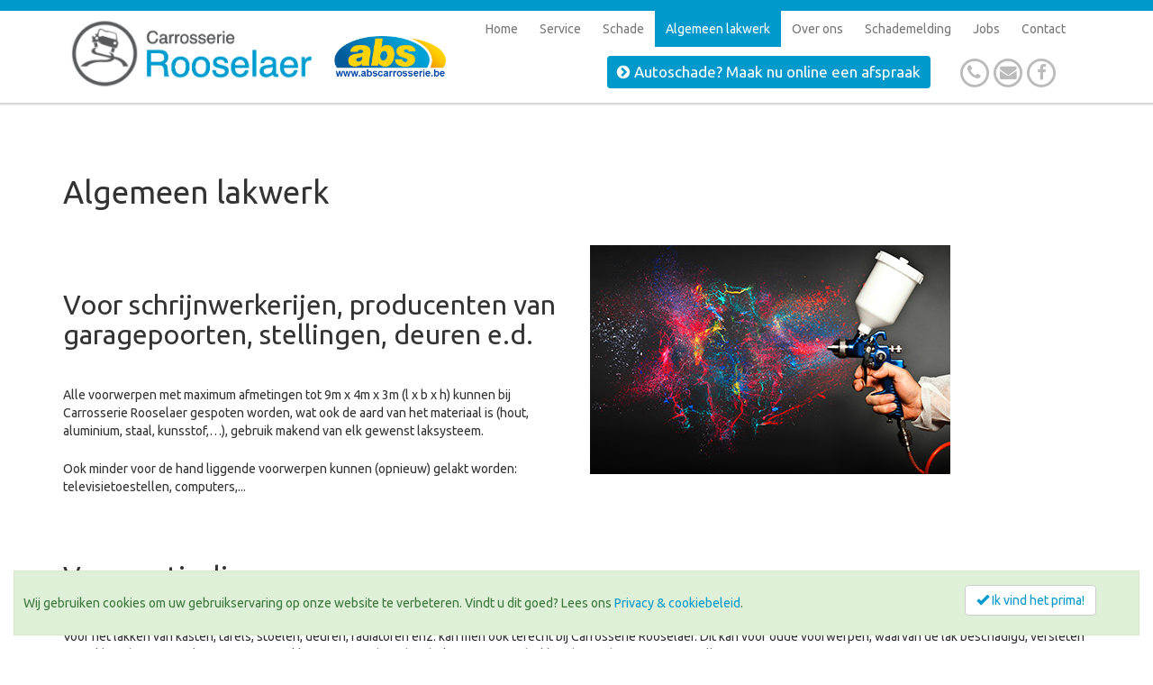

--- FILE ---
content_type: text/html; charset=utf-8
request_url: https://carrosserierooselaer.be/algemeenlakwerk
body_size: 4427
content:
<!DOCTYPE html>
<html lang="nl-BE">
<head id="head"><!-- Google tag (gtag.js) -->
<script async src="https://www.googletagmanager.com/gtag/js?id=G-EZ4FLK6QYD"></script>
<script>
  window.dataLayer = window.dataLayer || [];
  function gtag(){dataLayer.push(arguments);}
  gtag('js', new Date());
  gtag('config', 'G-EZ4FLK6QYD');
</script>
<meta name="title" content="Algemeen lakwerk | Carrosserie Rooselaer" property="og:title" />
<meta name="description" content="Carrosserie Rooselaer staat voor vakmanschap. Aanbevolen hersteller met dienstverlening van de hoogste kwaliteit." property="og:description" />
<meta http-equiv="Content-Type" content="text/html; charset=utf-8" />
<meta name="Rating" content="General" />
<meta name="Robots" content="index, follow" />
<meta name="format-detection" content="telephone=no" />
<meta name="author" content="Jiswo bvba" />
<meta name="viewport" content="width=device-width, initial-scale=1, maximum-scale=5" />

<title>Algemeen lakwerk</title>

<link rel="alternate" type="application/rss+xml" title="RSS" href="/feed.aspx" />
<link href="https://fonts.googleapis.com/css?family=Open+Sans|Ubuntu" rel="stylesheet" type="text/css" />
<link href="/content/carrosserierooselaer?v=fJ13D6XVzaWUWFLElU-m1Uf-hcpUeaI7xuPzatWN5vQ1" rel="stylesheet" type="text/css"/>
<link href="/skins/carrosserierooselaer/spcss?v=f2pwGZ2J9Y8YQ74H01pa_MQD_qV0BBkibx32IdBS3Lw1" rel="stylesheet" type="text/css"/>
</head>
<body id="body">
<form method="post" action="./algemeenlakwerk" id="MainForm" data-master-default-validation="false">
<div class="aspNetHidden">
<input type="hidden" name="__VIEWSTATE" id="__VIEWSTATE" value="6KneIofQsOwT4HMVa0Pxv7X3BJ2oWeyN1/wHWeGsGY3ZL6VRl+kXwLiiOd0DA3tcmCeK2XKx/IoHyqn363hbTX7q9xSh8gv+hbgNNQMZ2i83hdkULDg7eqzCD2PXncuC" />
</div>
<div class="nav-wrapper">
    <nav class="navbar navbar-default" role="navigation">
        <div class="container">
            <div class="navbar-header">
                <button type="button" class="navbar-toggle collapsed" data-toggle="collapse" data-target="#navbar" aria-expanded="false" aria-controls="navbar">
                    <span class="sr-only">Toggle navigation</span>
                    <span class="icon-bar"></span>
                    <span class="icon-bar"></span>
                    <span class="icon-bar"></span>
                </button>
                <div class="logo row-na">
                    <div class="col-xs-8 logorooselaer">
                        <a href="/">
                            <img src="/skins/carrosserierooselaer/images/LogoCarrosserieRooselaer.png" class="img-responsive" alt="Carrosserie Rooselaer"/>
                        </a>
                    </div>
                    <div class="col-xs-4 abs">
                        <a href="https://abscarrosserie.be" target="_blank"><img src="/skins/carrosserierooselaer/images/abs.png" class="img-responsive" alt="ABS" /></a>
                    </div>
                </div>

            </div>
            <div id="navbar" class="navbar-collapse collapse">
                <ul class="nav navbar-nav">
                    <li>
<a class="" href="/" title="Carrosserie Rooselaer">Home</a>
</li>
<li>
<a class="" href="/service" title="Service">Service</a>
</li>
<li>
<a class="" href="/schade" title="Schade">Schade</a>
</li>
<li class="active">
<a class="" href="/algemeenlakwerk" title="Algemeen lakwerk">Algemeen lakwerk</a>
</li>
<li>
<a class="" href="/overons" title="Over ons">Over ons</a>
</li>
<li>
<a class="" href="/schademelding" title="Schademelding">Schademelding</a>
</li>
<li>
<a class="" href="/jobs" title="Jobs bij Rooselaer">Jobs</a>
</li>
<li>
<a class="" href="/contact" title="Contact">Contact</a>
</li>

                </ul>
            </div>
            <ul class="contact-top hidden-xs">
                <li><a class="btn btn-afspraak hidden-xs" href="/contact" role="button"><i class="fa fa-chevron-circle-right"></i> Autoschade? Maak nu online een afspraak</a></li>
                <li>
                    <a href="tel:003237764870" rel="nofollow" data-toggle="tooltip" data-placement="auto" title="+32&nbsp;3&nbsp;776&nbsp;48&nbsp;70">
                        <span class="fa-stack fa-lg">
                            <i class="fa fa-circle-thin fa-stack-2x"></i>
                            <i class="fa fa-phone fa-stack-1x"></i>
                        </span>
                    </a>
                </li>
                <li>
                    <a class="mailto formatted" data-user="info" data-domain="carrosserierooselaer.be">
                        <span class="fa-stack fa-lg">
                            <i class="fa fa-circle-thin fa-stack-2x"></i>
                            <i class="fa fa-envelope fa-stack-1x"></i>
                        </span>
                    </a>
                </li>
                <li>
                    <a href="https://www.facebook.com/carrosserierooselaer" target="_blank" class="social">
                        <span class="fa-stack fa-lg">
                            <i class="fa fa-circle-thin fa-stack-2x"></i>
                            <i class="fa fa-facebook fa-stack-1x"></i>
                        </span>
                    </a>
                </li>
            </ul>
            <ul class="contact-top visible-xs">
                <li><a class="btn btn-afspraak hidden-xs" href="/contact" role="button"><i class="fa fa-chevron-circle-right"></i> Maak nu een afspraak</a></li>
                <li><a href="https://www.facebook.com/carrosserierooselaer" target="_blank" class="social"><i class="fa fa-facebook"></i></a>
                </li>
                <li><a class="mailto formatted" data-user="info" data-domain="carrosserierooselaer.be"><i class="fa fa-envelope"></i></a>
                </li>
                <li><a href="tel:003237764870" rel="nofollow" data-toggle="tooltip" data-placement="auto" title="+32&nbsp;3&nbsp;776&nbsp;48&nbsp;70"><i class="fa fa-phone"></i></a>
                </li>
            </ul>
        </div>
    </nav>
</div>
<div class="container main">
    <h1>Algemeen lakwerk</h1>
    
    <div class="row">
    <div class="col-md-6">
        <h2>Voor schrijnwerkerijen, producenten van garagepoorten, stellingen, deuren e.d.</h2>
<p>Alle voorwerpen met maximum afmetingen tot&nbsp;9m x 4m x 3m (l x b x h) kunnen bij Carrosserie Rooselaer gespoten worden, wat ook de aard van het materiaal is (hout, aluminium, staal, kunsstof,&hellip;), gebruik makend van elk gewenst laksysteem.</p>
<p>Ook minder voor de hand liggende voorwerpen kunnen (opnieuw) gelakt worden: televisietoestellen, computers,...</p>
    </div>
    <div class="col-md-6">
        <img src="/skins/carrosserierooselaer/images/lakwerk.jpg" alt="Lakwerk" class="img-responsive" />
    </div>
</div>
<h2>Voor particulieren</h2>
<p>Voor het lakken van kasten, tafels, stoelen, deuren, radiatoren enz. kan men ook terecht bij Carrosserie Rooselaer. Dit kan voor oude voorwerpen, waarvan de lak beschadigd, versleten of verkleurd is, maar ook voor nieuwe stukken, wanneer bijv. de fabrikant niet juist die kleur heeft die u graag zou willen.</p>
<p>Ook fietskaders, kaders en onderdelen van moto&rsquo;s (benzinetank, spatborden, kuip, koffers, enz.) kunnen uiteraard gelakt worden volgens uw voorkeur.</p>

</div>
<footer>
    <section class="color3 pt50 pb50 mt80 shadowBox">
	<div class="container">
		<div class="row">
            <div class="col-md-4">
                <h4>CONTACTEER ONS</h4>
                <p>
                    Heistraat 121<br />
                    9100 Sint-Niklaas<br />
                    Tel + fax: 03 776 48 70
                </p>
                <p>
                    BTW BE 0446 805 655
                </p>
                <p><a href="/upload/carrosserierooselaer/algemene-voorwaarden-voor-werken-en-herstellingen-23-09.pdf" target="_blank">Algemene voorwaarden</a></p>
                <div class="row fbfollow">
                    <a href="https://www.facebook.com/carrosserierooselaer" target="_blank">
                        <div class="col-xs-2">
                            <i class="fa fa-facebook-official fa-3x"></i>   
                        </div>
                        <div class="col-xs-10">
                            Volg ons<br />op Facebook!   
                        </div>
                    </a>
                </div>
                <div class="absfooter">
                    <a href="https://abscarrosserie.be" target="_blank"><img src="/skins/carrosserierooselaer/images/abs.png" class="img-responsive" alt="ABS" /></a>
                </div>
            </div>
            <div class="col-md-4">
                <h4>OPENINGSUREN</h4>
                <p>Maandag tem vrijdag</p>
                <ul>
                    <li>Van 8.30u tot 12u</li>
                    <li>Van 13.30u tot 17u</li>
                </ul>
                <p>Een ander moment enkel op afspraak.</p>
        		<div class="vakantie">
                    <p>Wij zijn gesloten van 07/07/2025 tem 27/07/2025</p>
                </div>
            </div>
            <div class="col-md-4">
                <h4>RECEPTIE EN ATELIER</h4>
                <div class="col-xs-4 pb20">
    <a class="lightbox" href="/GetPhoto.ashx?id=71&mode=hires">
        <div class="thumb">
            <img class="img-responsive" src="GetPhoto.ashx?id=71&amp;mode=thumb" alt="Inkom" />
            <div class="text"></div>
        </div>
    </a>
</div><div class="col-xs-4 pb20">
    <a class="lightbox" href="/GetPhoto.ashx?id=72&mode=hires">
        <div class="thumb">
            <img class="img-responsive" src="GetPhoto.ashx?id=72&amp;mode=thumb" alt="Bureau" />
            <div class="text"></div>
        </div>
    </a>
</div><div class="col-xs-4 pb20">
    <a class="lightbox" href="/GetPhoto.ashx?id=73&mode=hires">
        <div class="thumb">
            <img class="img-responsive" src="GetPhoto.ashx?id=73&amp;mode=thumb" alt="VB zone 1" />
            <div class="text"></div>
        </div>
    </a>
</div><div class="col-xs-4 pb20">
    <a class="lightbox" href="/GetPhoto.ashx?id=74&mode=hires">
        <div class="thumb">
            <img class="img-responsive" src="GetPhoto.ashx?id=74&amp;mode=thumb" alt="VB zone 2" />
            <div class="text"></div>
        </div>
    </a>
</div><div class="col-xs-4 pb20">
    <a class="lightbox" href="/GetPhoto.ashx?id=77&mode=hires">
        <div class="thumb">
            <img class="img-responsive" src="GetPhoto.ashx?id=77&amp;mode=thumb" alt="VB zone 3" />
            <div class="text"></div>
        </div>
    </a>
</div><div class="col-xs-4 pb20">
    <a class="lightbox" href="/GetPhoto.ashx?id=75&mode=hires">
        <div class="thumb">
            <img class="img-responsive" src="GetPhoto.ashx?id=75&amp;mode=thumb" alt="Spuitcabine" />
            <div class="text"></div>
        </div>
    </a>
</div>
            </div>
		</div>
	</div>
</section>
<section class="color4 pt20 pb20 shadowBox">
	<div class="container">
		<div class="text-center jiswo">
		    Deze website is een creatie van <a href="http://www.jiswo.com" target="_blank">Jiswo</a>
        </div>
	</div>
</section>

</footer>
<script type='application/ld+json'> 
{
  "@context": "http://www.schema.org",
  "@type": "AutoRepair",
  "name": "Carrosserie Rooselaer",
  "url": "http://carrosserierooselaer.be",
  "sameAs": [
    "loonspuitwerk.be",
    "http://interieurspuitwerk.be"
  ],
  "telephone":"+32 3 776 48 70",
  "faxNumber":"+32 3 776 48 70",
  "logo": "http://carrosserierooselaer.be/skins/carrosserierooselaer/images/logorooselaer.png",
  "image": "http://carrosserierooselaer.be/skins/carrosserierooselaer/images/logorooselaer.png",
  "priceRange" : "0",
  "description": "Carrosserie Rooselaer staat voor vakmanschap en klantentevredenheid. Ons Eurogarant kwaliteitslabel garandereert de aanwezigheid van een moderne carrosserie uitrusting en de nodige bedrijfsvergunningen, en waarborgt twee jaar garantie op uitgevoerde herstellingen.",
  "address": {
    "@type": "PostalAddress",
    "streetAddress": "Heistraat 121",
    "addressLocality": "Sint-Niklaas",
    "postalCode": "9100",
    "addressCountry": "België"
  },
  "geo": {
    "@type": "GeoCoordinates",
    "latitude": "51.17471",
    "longitude": "4.13165"
  },
  "openingHours": "Mo, Tu, We, Th, Fr 08:30-12:00, 13:30-18:00"
}
 </script>
<div id="legalcookiewarning">
    <div class="alert alert-success" role="alert">
        <div class="row">
            <div class="col-xs-12 col-md-10 cookietext">Wij gebruiken cookies om uw gebruikservaring op onze website te verbeteren. Vindt u dit goed? Lees ons <a type="button" href="/privacypolicy">Privacy & cookiebeleid</a>.</div>
            <div class="col-xs-12 col-md-2"><a href="javascript:dismissLegalCookie()" class="btn btn-default"><i class="glyphicon glyphicon-ok"></i> Ik vind het prima!</a></div>
        </div>
    </div>
</div>
<script src="/skins/carrosserierooselaer/spjs?v=uqlW6pWPTj19oOSRmBeCr-PjT2HzC6MYC9UgmCtZlww1"></script>
<div class="aspNetHidden">
	<input type="hidden" name="__VIEWSTATEGENERATOR" id="__VIEWSTATEGENERATOR" value="CA0B0334" />
</div></form>
</body>
</html>


--- FILE ---
content_type: text/css; charset=utf-8
request_url: https://carrosserierooselaer.be/content/carrosserierooselaer?v=fJ13D6XVzaWUWFLElU-m1Uf-hcpUeaI7xuPzatWN5vQ1
body_size: 232
content:
#lightbox{position:absolute;left:0;width:100%;z-index:100;text-align:center;line-height:0}#lightbox a img{border:0}#outerImageContainer{position:relative;background-color:#fff;width:250px;height:250px;margin:0 auto}#imageContainer{padding:10px}#loading{position:absolute;top:40%;left:0%;height:25%;width:100%;text-align:center;line-height:0}#hoverNav{position:absolute;top:0;left:0;height:100%;width:100%;z-index:10}#imageContainer>#hoverNav{left:0}#hoverNav a{outline:0}#prevLink,#nextLink{width:49%;height:100%;background:transparent url(../images/lightbox/blank.gif) no-repeat;display:block}#prevLink{left:0;float:left}#nextLink{right:0;float:right}#prevLink:hover,#prevLink:visited:hover{background:url(../images/lightbox/prev.gif) left 50% no-repeat}#nextLink:hover,#nextLink:visited:hover{background:url(../images/lightbox/next.gif) right 50% no-repeat}#nextLinkText,#prevLinkText{color:#ff9834;font-weight:bold;text-decoration:none}#nextLinkText{padding-left:20px}#prevLinkText{padding-right:20px}.ontop #imageData{padding-top:5px}#imageDataContainer{font:10px Verdana,Helvetica,sans-serif;background-color:#fff;margin:0 auto;line-height:1.4em}#imageData{padding:0 10px}#imageData #imageDetails{width:70%;float:left;text-align:left}#imageData #caption{font-weight:bold}#imageData #numberDisplay{display:block;clear:left;padding-bottom:1em}#imageData #bottomNavClose{width:66px;float:right;padding-bottom:.7em}#imageData #helpDisplay{clear:left;float:left;display:block}#overlay{position:absolute;top:0;left:0;z-index:90;width:100%;height:500px;background-color:#000;filter:alpha(opacity=60);-moz-opacity:.6;opacity:.6;display:none}.clearfix:after{content:".";display:block;height:0;clear:both;visibility:hidden}* html>body .clearfix{display:inline-block;width:100%}* html .clearfix{height:1%}#lightboxIframe{display:none}